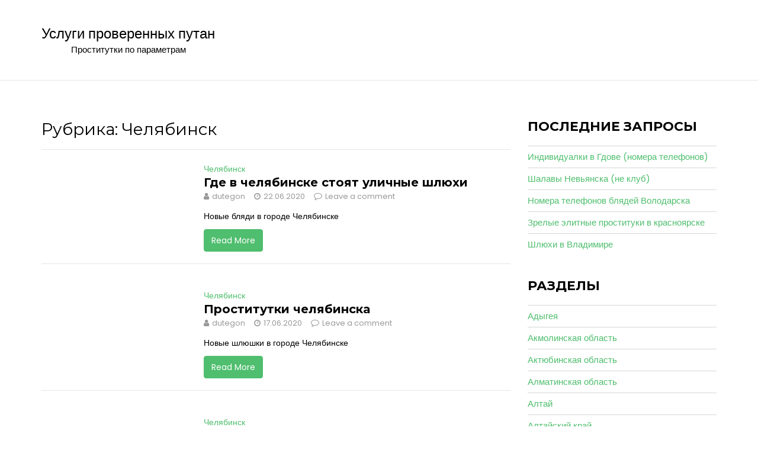

--- FILE ---
content_type: text/html; charset=UTF-8
request_url: https://paesinc.ru/wowblog/category/chelyabinsk
body_size: 10714
content:
<!DOCTYPE html><html lang="ru-RU">
        	<head>

		        <meta charset="UTF-8">
        <meta name="viewport" content="width=device-width, initial-scale=1">
        <link rel="profile" href="https://gmpg.org/xfn/11">
        <link rel="pingback" href="https://paesinc.ru/xmlrpc.php">
        <title>Челябинск | Услуги проверенных путан</title>

<!-- All in One SEO Pack 3.1 от Michael Torbert из Semper Fi Web Design[295,344] -->
<link rel="next" href="https://paesinc.ru/wowblog/category/chelyabinsk/page/2" />

<link rel="canonical" href="https://paesinc.ru/wowblog/category/chelyabinsk" />
<!-- All in One SEO Pack -->
<link rel='dns-prefetch' href='//fonts.googleapis.com' />
<link rel='dns-prefetch' href='//s.w.org' />
<link rel="alternate" type="application/rss+xml" title="Услуги проверенных путан &raquo; Лента" href="https://paesinc.ru/feed" />
<link rel="alternate" type="application/rss+xml" title="Услуги проверенных путан &raquo; Лента комментариев" href="https://paesinc.ru/comments/feed" />
<link rel="alternate" type="application/rss+xml" title="Услуги проверенных путан &raquo; Лента рубрики Челябинск" href="https://paesinc.ru/wowblog/category/chelyabinsk/feed" />
		<script type="text/javascript">
			window._wpemojiSettings = {"baseUrl":"https:\/\/s.w.org\/images\/core\/emoji\/11\/72x72\/","ext":".png","svgUrl":"https:\/\/s.w.org\/images\/core\/emoji\/11\/svg\/","svgExt":".svg","source":{"concatemoji":"http:\/\/paesinc.ru\/wp-includes\/js\/wp-emoji-release.min.js?ver=4.9.26"}};
			!function(e,a,t){var n,r,o,i=a.createElement("canvas"),p=i.getContext&&i.getContext("2d");function s(e,t){var a=String.fromCharCode;p.clearRect(0,0,i.width,i.height),p.fillText(a.apply(this,e),0,0);e=i.toDataURL();return p.clearRect(0,0,i.width,i.height),p.fillText(a.apply(this,t),0,0),e===i.toDataURL()}function c(e){var t=a.createElement("script");t.src=e,t.defer=t.type="text/javascript",a.getElementsByTagName("head")[0].appendChild(t)}for(o=Array("flag","emoji"),t.supports={everything:!0,everythingExceptFlag:!0},r=0;r<o.length;r++)t.supports[o[r]]=function(e){if(!p||!p.fillText)return!1;switch(p.textBaseline="top",p.font="600 32px Arial",e){case"flag":return s([55356,56826,55356,56819],[55356,56826,8203,55356,56819])?!1:!s([55356,57332,56128,56423,56128,56418,56128,56421,56128,56430,56128,56423,56128,56447],[55356,57332,8203,56128,56423,8203,56128,56418,8203,56128,56421,8203,56128,56430,8203,56128,56423,8203,56128,56447]);case"emoji":return!s([55358,56760,9792,65039],[55358,56760,8203,9792,65039])}return!1}(o[r]),t.supports.everything=t.supports.everything&&t.supports[o[r]],"flag"!==o[r]&&(t.supports.everythingExceptFlag=t.supports.everythingExceptFlag&&t.supports[o[r]]);t.supports.everythingExceptFlag=t.supports.everythingExceptFlag&&!t.supports.flag,t.DOMReady=!1,t.readyCallback=function(){t.DOMReady=!0},t.supports.everything||(n=function(){t.readyCallback()},a.addEventListener?(a.addEventListener("DOMContentLoaded",n,!1),e.addEventListener("load",n,!1)):(e.attachEvent("onload",n),a.attachEvent("onreadystatechange",function(){"complete"===a.readyState&&t.readyCallback()})),(n=t.source||{}).concatemoji?c(n.concatemoji):n.wpemoji&&n.twemoji&&(c(n.twemoji),c(n.wpemoji)))}(window,document,window._wpemojiSettings);
		</script>
		<style type="text/css">
img.wp-smiley,
img.emoji {
	display: inline !important;
	border: none !important;
	box-shadow: none !important;
	height: 1em !important;
	width: 1em !important;
	margin: 0 .07em !important;
	vertical-align: -0.1em !important;
	background: none !important;
	padding: 0 !important;
}
</style>
<link rel='stylesheet' id='same-category-posts-css' href="https://paesinc.ru/wp-content/plugins/same-category-posts/same-category-posts.css?ver=4.9.26" type='text/css' media='all' />
<link rel='stylesheet' id='read-more-googleapis-css'  href='//fonts.googleapis.com/css?family=Montserrat:400,700|Poppins:300,400' type='text/css' media='all' />
<link rel='stylesheet' id='bootstrap-css' href="https://paesinc.ru/wp-content/themes/read-more/assets/library/bootstrap/css/bootstrap.min.css?ver=3.3.6" type='text/css' media='all' />
<link rel='stylesheet' id='font-awesome-css' href="https://paesinc.ru/wp-content/themes/read-more/assets/library/Font-Awesome/css/font-awesome.min.css?ver=4.7.0" type='text/css' media='all' />
<link rel='stylesheet' id='read-more-style-css' href="https://paesinc.ru/wp-content/themes/wow-blog/style.css?ver=1.0.44" type='text/css' media='all' />
<style id='read-more-style-inline-css' type='text/css'>

            .btn-icon-box {
                display: inline-block;
                padding: 6px 12px; 
                border-radius : 4px;
                background-color: #4fbe6e;
            }
            a:hover,
            a:active,
            a:focus,
            .btn-primary:hover,
            .wpcf7-form input.wpcf7-submit:hover,
            .widget li a:hover,
            .posted-on a:hover,
            .cat-links a:hover,
            .comments-link a:hover,
            article.post .entry-header .entry-title a:hover, 
            article.page .entry-header .entry-title a:hover,
            .edit-link a:hover,
            .tags-links a:hover,
            .byline a:hover,
            .nav-links a:hover,
             .primary-color,
             .page-numbers.current,
             #read-more-breadcrumbs .breadcrumb-container a:hover{
                color: #4fbe6e;
            }
            .navbar .navbar-toggle:hover,
            .comment-form .form-submit input,
            .read-more,
            .posts-navigation a,
            .post-navigation a 
            .btn-primary,
            .wpcf7-form input.wpcf7-submit,
            .breadcrumb,
            .top-header,
            .sm-up-container,
            .primary-bg-color,
            .show-more{
                background-color: #4fbe6e;
                color:#fff;
            }
            .comment-form .form-submit input,
            .read-more,
            .btn-primary,
            .btn-primary:hover,
            .posts-navigation a,
            .post-navigation a 
            .at-btn-wrap .btn-primary,
            .wpcf7-form input.wpcf7-submit,
            .btn-icon-box{
                border: 1px solid #4fbe6e;
            }
            .blog article.sticky{
                border-top: 2px solid #4fbe6e;
            }
            .main-navigation .current_page_item,
            .main-navigation .current-menu-item,
            .main-navigation .active ,
            .main-navigation .navbar-nav >li:hover{
                border-bottom: 2px solid #4fbe6e;
            }
             .breadcrumb::after {
                border-left: 5px solid #4fbe6e;
            }
            .rtl .breadcrumb::after {
                border-right: 5px solid #4fbe6e;
                border-left:medium none;
            }
            
        .btn-icon-box .btn-data{
            background-color: #4fbe6e;
        }
        .btn-icon-box .btn-data::before
        {
           	border-color: #4fbe6e transparent #4fbe6e #4fbe6e;
        }
        .btn-icon-box .btn-data::after
        {
        	border-color: #4fbe6e #4fbe6e #4fbe6e transparent;
        }
        .slider-content .btn-icon-box {
            border: 1px solid #4fbe6e;
        }
</style>
<link rel='stylesheet' id='education_base-block-front-styles-css' href="https://paesinc.ru/wp-content/themes/read-more/acmethemes/gutenberg/gutenberg-front.css?ver=1.0" type='text/css' media='all' />
<link rel='stylesheet' id='rpt_front_style-css' href="https://paesinc.ru/wp-content/plugins/related-posts-thumbnails/assets/css/front.css?ver=1.6.2" type='text/css' media='all' />
<link rel='stylesheet' id='wow-blog-parent-style-css' href="https://paesinc.ru/wp-content/themes/read-more/style.css?ver=4.9.26" type='text/css' media='all' />
<link rel='stylesheet' id='wow-blog-style-css' href="https://paesinc.ru/wp-content/themes/wow-blog/style.css?ver=4.9.26" type='text/css' media='all' />
<script type='text/javascript' src="https://paesinc.ru/wp-includes/js/jquery/jquery.js?ver=1.12.4"></script>
<script type='text/javascript' src="https://paesinc.ru/wp-includes/js/jquery/jquery-migrate.min.js?ver=1.4.1"></script>
<!--[if lt IE 9]>
<script type='text/javascript' src='http://paesinc.ru/wp-content/themes/read-more/assets/library/html5shiv/html5shiv.min.js?ver=3.7.3'></script>
<![endif]-->
<!--[if lt IE 9]>
<script type='text/javascript' src='http://paesinc.ru/wp-content/themes/read-more/assets/library/respond/respond.min.js?ver=1.1.2'></script>
<![endif]-->
<link rel='https://api.w.org/' href="https://paesinc.ru/wp-json/" />
<link rel="EditURI" type="application/rsd+xml" title="RSD" href="https://paesinc.ru/xmlrpc.php?rsd" />
<link rel="wlwmanifest" type="application/wlwmanifest+xml" href="https://paesinc.ru/wp-includes/wlwmanifest.xml" /> 
<meta name="generator" content="WordPress 4.9.26" />
      <style>
      #related_posts_thumbnails li{
          border-right: 1px solid #dddddd;
          background-color: #ffffff      }
      #related_posts_thumbnails li:hover{
          background-color: #eeeeee;
      }
      .relpost_content{
          font-size: 12px;
          color: #333333;
      }
      .relpost-block-single{
          background-color: #ffffff;
          border-right: 1px solid  #dddddd;
          border-left: 1px solid  #dddddd;
          margin-right: -1px;
      }
      .relpost-block-single:hover{
          background-color: #eeeeee;
      }
      </style>

  		<style type="text/css" id="wp-custom-css">
			.cltable {font-size:14px;color:#565555;width:100%;border-width: 1px;border-color: #e7ede6;border-collapse: collapse;}
.cltable th {font-size:14px;background-color:#cad1c8;border-width: 1px;padding: 6px;border-style: solid;border-color: #e7ede6;text-align:left;}
.cltable tr {background-color:#ffffff;}
.cltable td {font-size:14px;border-width: 1px;padding: 9px;border-style: solid;border-color: #e7ede6;}
.cltable tr:hover {background-color:#b3d1ab;}
button.paoisc{
width: 106px;
height: 36px;}		</style>
	
	</head>
<body class="archive category category-chelyabinsk category-51 left-logo-right-ads right-sidebar at-sticky-sidebar group-blog hfeed">

        <div class="site" id="page">
                <a class="skip-link screen-reader-text" href="#content">Skip to content</a>
                <div class="navbar at-navbar" id="navbar" role="navigation">
            <div class="container">
                <div class="row">
                    <div class="col-sm-12 read-more-main-header">
                        <div class="navbar-header">
                            <button type="button" class="navbar-toggle" data-toggle="collapse" data-target=".navbar-collapse"><i class="fa fa-bars"></i></button>
							                                        <p class="site-title">
                                            <a href="https://paesinc.ru/" title="Услуги проверенных путан" rel="home">Услуги проверенных путан</a>
                                        </p>
									                                            <p class="site-description">Проститутки по параметрам</p>
										                        </div>
						                    </div>
                </div>
            </div>
            <div class="at-navbar-wrapper">
                <div class="at-navbar-trigger-fix">
                    <div class="container">
                        <div class="row">
                            <div class="col-sm-12">
                                <div class="main-navigation navbar-collapse collapse">
									<div id="primary-menu" class="nav navbar-nav"></div>
                                </div>
                            </div>
                        </div>
                        <!--/.nav-collapse -->
                    </div>
                </div>
            </div>
        </div>
		<div id="content" class="site-content container clearfix">
		<div id="primary" class="content-area">
		<main id="main" class="site-main" role="main">
			<div class="wrapper inner-main-title">
				<header class="entry-header">
					<h1 class="page-title">Рубрика: Челябинск</h1>				</header>
				            </div>
            <article id="post-5144" class="acme-ajax post-5144 post type-post status-publish format-standard has-post-thumbnail hentry category-chelyabinsk tag-klassicheskij-seks">
    <div class="content-wrapper">
        <div class="row">
                            <div class="col-md-4">
                    <!--post thumbnal options-->
                    <a href="https://paesinc.ru/wowblog/5144" class="full-image">
                        <img width="500" height="624" src="https://paesinc.ru/wp-content/uploads/cgr04555.jpg" class="aligncenter wp-post-image" alt="" srcset="http://paesinc.ru/wp-content/uploads/cgr04555.jpg 500w, http://paesinc.ru/wp-content/uploads/cgr04555-240x300.jpg 240w" sizes="(max-width: 500px) 100vw, 500px" />                    </a>
                </div>
                            <div class="col-md-8">
                <span class="cat-links"><a href="https://paesinc.ru/wowblog/category/chelyabinsk" rel="category tag">Челябинск</a></span>                <header class="entry-header">
                    <h2 class="entry-title"><a href="https://paesinc.ru/wowblog/5144" rel="bookmark">Где в челябинске стоят уличные шлюхи</a></h2>                </header><!-- .entry-header -->
                                    <div class="entry-meta img-left">
                        <span class="byline"> <span class="author vcard no-avatar"><a class="url fn n" href="https://paesinc.ru/wowblog/author/dutegon"><i class="fa fa-user"></i><span class='author-name'>dutegon</span></a></span></span><span class="posted-on"><a href="https://paesinc.ru/wowblog/5144" rel="bookmark"><i class="fa fa-clock-o"></i><time class="entry-date published updated" datetime="2020-06-22T15:41:56+00:00">22.06.2020</time></a></span><span class="comments-link"><i class="fa fa-comment-o"></i><a href="https://paesinc.ru/wowblog/5144#respond">Leave a comment</a></span>                    </div><!-- .entry-meta -->
                                    <div class="entry-content">
                    <p>Новые бляди в городе Челябинске</p>
                        <div class="btn-wrapper clearfix">
                            <div class="btn-icon-box">
                                <div class="btn-data">
                                    <a class="btn-links" href="https://paesinc.ru/wowblog/5144 ">
                                        Read More                                    </a>
                                </div>
                            </div>
                        </div>
                                        </div><!-- .entry-content -->
            </div>
            <div class="clearfix"></div>
        </div>
    </div>
</article><!-- #post-## --><article id="post-9960" class="acme-ajax post-9960 post type-post status-publish format-standard has-post-thumbnail hentry category-chelyabinsk tag-chastnie">
    <div class="content-wrapper">
        <div class="row">
                            <div class="col-md-4">
                    <!--post thumbnal options-->
                    <a href="https://paesinc.ru/wowblog/9960" class="full-image">
                        <img width="500" height="202" src="https://paesinc.ru/wp-content/uploads/cgr03248.jpg" class="aligncenter wp-post-image" alt="" srcset="http://paesinc.ru/wp-content/uploads/cgr03248.jpg 500w, http://paesinc.ru/wp-content/uploads/cgr03248-300x121.jpg 300w" sizes="(max-width: 500px) 100vw, 500px" />                    </a>
                </div>
                            <div class="col-md-8">
                <span class="cat-links"><a href="https://paesinc.ru/wowblog/category/chelyabinsk" rel="category tag">Челябинск</a></span>                <header class="entry-header">
                    <h2 class="entry-title"><a href="https://paesinc.ru/wowblog/9960" rel="bookmark">Проститутки челябинска</a></h2>                </header><!-- .entry-header -->
                                    <div class="entry-meta img-left">
                        <span class="byline"> <span class="author vcard no-avatar"><a class="url fn n" href="https://paesinc.ru/wowblog/author/dutegon"><i class="fa fa-user"></i><span class='author-name'>dutegon</span></a></span></span><span class="posted-on"><a href="https://paesinc.ru/wowblog/9960" rel="bookmark"><i class="fa fa-clock-o"></i><time class="entry-date published updated" datetime="2020-06-17T17:06:48+00:00">17.06.2020</time></a></span><span class="comments-link"><i class="fa fa-comment-o"></i><a href="https://paesinc.ru/wowblog/9960#respond">Leave a comment</a></span>                    </div><!-- .entry-meta -->
                                    <div class="entry-content">
                    <p>Новые шлюшки в городе Челябинске</p>
                        <div class="btn-wrapper clearfix">
                            <div class="btn-icon-box">
                                <div class="btn-data">
                                    <a class="btn-links" href="https://paesinc.ru/wowblog/9960 ">
                                        Read More                                    </a>
                                </div>
                            </div>
                        </div>
                                        </div><!-- .entry-content -->
            </div>
            <div class="clearfix"></div>
        </div>
    </div>
</article><!-- #post-## --><article id="post-6288" class="acme-ajax post-6288 post type-post status-publish format-standard has-post-thumbnail hentry category-chelyabinsk tag-eskort">
    <div class="content-wrapper">
        <div class="row">
                            <div class="col-md-4">
                    <!--post thumbnal options-->
                    <a href="https://paesinc.ru/wowblog/6288" class="full-image">
                        <img width="500" height="237" src="https://paesinc.ru/wp-content/uploads/cgr05415.jpg" class="aligncenter wp-post-image" alt="" srcset="http://paesinc.ru/wp-content/uploads/cgr05415.jpg 500w, http://paesinc.ru/wp-content/uploads/cgr05415-300x142.jpg 300w" sizes="(max-width: 500px) 100vw, 500px" />                    </a>
                </div>
                            <div class="col-md-8">
                <span class="cat-links"><a href="https://paesinc.ru/wowblog/category/chelyabinsk" rel="category tag">Челябинск</a></span>                <header class="entry-header">
                    <h2 class="entry-title"><a href="https://paesinc.ru/wowblog/6288" rel="bookmark">Проститутки челябинска за 40 лет</a></h2>                </header><!-- .entry-header -->
                                    <div class="entry-meta img-left">
                        <span class="byline"> <span class="author vcard no-avatar"><a class="url fn n" href="https://paesinc.ru/wowblog/author/dutegon"><i class="fa fa-user"></i><span class='author-name'>dutegon</span></a></span></span><span class="posted-on"><a href="https://paesinc.ru/wowblog/6288" rel="bookmark"><i class="fa fa-clock-o"></i><time class="entry-date published updated" datetime="2020-05-20T17:13:57+00:00">20.05.2020</time></a></span><span class="comments-link"><i class="fa fa-comment-o"></i><a href="https://paesinc.ru/wowblog/6288#respond">Leave a comment</a></span>                    </div><!-- .entry-meta -->
                                    <div class="entry-content">
                    <p>Классные шлюшки в городе Челябинске</p>
                        <div class="btn-wrapper clearfix">
                            <div class="btn-icon-box">
                                <div class="btn-data">
                                    <a class="btn-links" href="https://paesinc.ru/wowblog/6288 ">
                                        Read More                                    </a>
                                </div>
                            </div>
                        </div>
                                        </div><!-- .entry-content -->
            </div>
            <div class="clearfix"></div>
        </div>
    </div>
</article><!-- #post-## --><article id="post-9385" class="acme-ajax post-9385 post type-post status-publish format-standard has-post-thumbnail hentry category-chelyabinsk tag-byudzhetnie">
    <div class="content-wrapper">
        <div class="row">
                            <div class="col-md-4">
                    <!--post thumbnal options-->
                    <a href="https://paesinc.ru/wowblog/9385" class="full-image">
                        <img width="500" height="431" src="https://paesinc.ru/wp-content/uploads/cgr03946.jpg" class="aligncenter wp-post-image" alt="" srcset="http://paesinc.ru/wp-content/uploads/cgr03946.jpg 500w, http://paesinc.ru/wp-content/uploads/cgr03946-300x259.jpg 300w" sizes="(max-width: 500px) 100vw, 500px" />                    </a>
                </div>
                            <div class="col-md-8">
                <span class="cat-links"><a href="https://paesinc.ru/wowblog/category/chelyabinsk" rel="category tag">Челябинск</a></span>                <header class="entry-header">
                    <h2 class="entry-title"><a href="https://paesinc.ru/wowblog/9385" rel="bookmark">Шлюхи в челябинске 1000 рублей за час с выездом</a></h2>                </header><!-- .entry-header -->
                                    <div class="entry-meta img-left">
                        <span class="byline"> <span class="author vcard no-avatar"><a class="url fn n" href="https://paesinc.ru/wowblog/author/dutegon"><i class="fa fa-user"></i><span class='author-name'>dutegon</span></a></span></span><span class="posted-on"><a href="https://paesinc.ru/wowblog/9385" rel="bookmark"><i class="fa fa-clock-o"></i><time class="entry-date published updated" datetime="2020-04-10T00:09:46+00:00">10.04.2020</time></a></span><span class="comments-link"><i class="fa fa-comment-o"></i><a href="https://paesinc.ru/wowblog/9385#respond">Leave a comment</a></span>                    </div><!-- .entry-meta -->
                                    <div class="entry-content">
                    <p>Новые индивидуалки город Челябинск</p>
                        <div class="btn-wrapper clearfix">
                            <div class="btn-icon-box">
                                <div class="btn-data">
                                    <a class="btn-links" href="https://paesinc.ru/wowblog/9385 ">
                                        Read More                                    </a>
                                </div>
                            </div>
                        </div>
                                        </div><!-- .entry-content -->
            </div>
            <div class="clearfix"></div>
        </div>
    </div>
</article><!-- #post-## --><article id="post-11864" class="acme-ajax post-11864 post type-post status-publish format-standard has-post-thumbnail hentry category-chelyabinsk tag-glamurnie">
    <div class="content-wrapper">
        <div class="row">
                            <div class="col-md-4">
                    <!--post thumbnal options-->
                    <a href="https://paesinc.ru/wowblog/11864" class="full-image">
                        <img width="500" height="512" src="https://paesinc.ru/wp-content/uploads/cgr05118.jpg" class="aligncenter wp-post-image" alt="" srcset="http://paesinc.ru/wp-content/uploads/cgr05118.jpg 500w, http://paesinc.ru/wp-content/uploads/cgr05118-293x300.jpg 293w" sizes="(max-width: 500px) 100vw, 500px" />                    </a>
                </div>
                            <div class="col-md-8">
                <span class="cat-links"><a href="https://paesinc.ru/wowblog/category/chelyabinsk" rel="category tag">Челябинск</a></span>                <header class="entry-header">
                    <h2 class="entry-title"><a href="https://paesinc.ru/wowblog/11864" rel="bookmark">Найти проститутку в городе челябинске с выездом квартиру азияток</a></h2>                </header><!-- .entry-header -->
                                    <div class="entry-meta img-left">
                        <span class="byline"> <span class="author vcard no-avatar"><a class="url fn n" href="https://paesinc.ru/wowblog/author/dutegon"><i class="fa fa-user"></i><span class='author-name'>dutegon</span></a></span></span><span class="posted-on"><a href="https://paesinc.ru/wowblog/11864" rel="bookmark"><i class="fa fa-clock-o"></i><time class="entry-date published updated" datetime="2020-04-03T11:48:38+00:00">03.04.2020</time></a></span><span class="comments-link"><i class="fa fa-comment-o"></i><a href="https://paesinc.ru/wowblog/11864#respond">Leave a comment</a></span>                    </div><!-- .entry-meta -->
                                    <div class="entry-content">
                    <p>Раскрепощенные шалавы в городе Челябинске</p>
                        <div class="btn-wrapper clearfix">
                            <div class="btn-icon-box">
                                <div class="btn-data">
                                    <a class="btn-links" href="https://paesinc.ru/wowblog/11864 ">
                                        Read More                                    </a>
                                </div>
                            </div>
                        </div>
                                        </div><!-- .entry-content -->
            </div>
            <div class="clearfix"></div>
        </div>
    </div>
</article><!-- #post-## --><article id="post-6710" class="acme-ajax post-6710 post type-post status-publish format-standard has-post-thumbnail hentry category-chelyabinsk tag-viezd">
    <div class="content-wrapper">
        <div class="row">
                            <div class="col-md-4">
                    <!--post thumbnal options-->
                    <a href="https://paesinc.ru/wowblog/6710" class="full-image">
                        <img width="500" height="565" src="https://paesinc.ru/wp-content/uploads/cgr03177.jpg" class="aligncenter wp-post-image" alt="" srcset="http://paesinc.ru/wp-content/uploads/cgr03177.jpg 500w, http://paesinc.ru/wp-content/uploads/cgr03177-265x300.jpg 265w" sizes="(max-width: 500px) 100vw, 500px" />                    </a>
                </div>
                            <div class="col-md-8">
                <span class="cat-links"><a href="https://paesinc.ru/wowblog/category/chelyabinsk" rel="category tag">Челябинск</a></span>                <header class="entry-header">
                    <h2 class="entry-title"><a href="https://paesinc.ru/wowblog/6710" rel="bookmark">Галкина елена проститутка из челябинска</a></h2>                </header><!-- .entry-header -->
                                    <div class="entry-meta img-left">
                        <span class="byline"> <span class="author vcard no-avatar"><a class="url fn n" href="https://paesinc.ru/wowblog/author/dutegon"><i class="fa fa-user"></i><span class='author-name'>dutegon</span></a></span></span><span class="posted-on"><a href="https://paesinc.ru/wowblog/6710" rel="bookmark"><i class="fa fa-clock-o"></i><time class="entry-date published updated" datetime="2020-03-15T16:43:50+00:00">15.03.2020</time></a></span><span class="comments-link"><i class="fa fa-comment-o"></i><a href="https://paesinc.ru/wowblog/6710#respond">Leave a comment</a></span>                    </div><!-- .entry-meta -->
                                    <div class="entry-content">
                    <p>Реальные шалавы по городу Челябинск</p>
                        <div class="btn-wrapper clearfix">
                            <div class="btn-icon-box">
                                <div class="btn-data">
                                    <a class="btn-links" href="https://paesinc.ru/wowblog/6710 ">
                                        Read More                                    </a>
                                </div>
                            </div>
                        </div>
                                        </div><!-- .entry-content -->
            </div>
            <div class="clearfix"></div>
        </div>
    </div>
</article><!-- #post-## --><article id="post-3519" class="acme-ajax post-3519 post type-post status-publish format-standard has-post-thumbnail hentry category-chelyabinsk tag-putani">
    <div class="content-wrapper">
        <div class="row">
                            <div class="col-md-4">
                    <!--post thumbnal options-->
                    <a href="https://paesinc.ru/wowblog/3519" class="full-image">
                        <img width="500" height="382" src="https://paesinc.ru/wp-content/uploads/cgr05546.jpg" class="aligncenter wp-post-image" alt="" srcset="http://paesinc.ru/wp-content/uploads/cgr05546.jpg 500w, http://paesinc.ru/wp-content/uploads/cgr05546-300x229.jpg 300w" sizes="(max-width: 500px) 100vw, 500px" />                    </a>
                </div>
                            <div class="col-md-8">
                <span class="cat-links"><a href="https://paesinc.ru/wowblog/category/chelyabinsk" rel="category tag">Челябинск</a></span>                <header class="entry-header">
                    <h2 class="entry-title"><a href="https://paesinc.ru/wowblog/3519" rel="bookmark">Гей челябинск</a></h2>                </header><!-- .entry-header -->
                                    <div class="entry-meta img-left">
                        <span class="byline"> <span class="author vcard no-avatar"><a class="url fn n" href="https://paesinc.ru/wowblog/author/dutegon"><i class="fa fa-user"></i><span class='author-name'>dutegon</span></a></span></span><span class="posted-on"><a href="https://paesinc.ru/wowblog/3519" rel="bookmark"><i class="fa fa-clock-o"></i><time class="entry-date published updated" datetime="2020-03-12T12:19:23+00:00">12.03.2020</time></a></span><span class="comments-link"><i class="fa fa-comment-o"></i><a href="https://paesinc.ru/wowblog/3519#respond">Leave a comment</a></span>                    </div><!-- .entry-meta -->
                                    <div class="entry-content">
                    <p>Доступные бляди Челябинск</p>
                        <div class="btn-wrapper clearfix">
                            <div class="btn-icon-box">
                                <div class="btn-data">
                                    <a class="btn-links" href="https://paesinc.ru/wowblog/3519 ">
                                        Read More                                    </a>
                                </div>
                            </div>
                        </div>
                                        </div><!-- .entry-content -->
            </div>
            <div class="clearfix"></div>
        </div>
    </div>
</article><!-- #post-## --><article id="post-10942" class="acme-ajax post-10942 post type-post status-publish format-standard has-post-thumbnail hentry category-chelyabinsk tag-elit-varianti">
    <div class="content-wrapper">
        <div class="row">
                            <div class="col-md-4">
                    <!--post thumbnal options-->
                    <a href="https://paesinc.ru/wowblog/10942" class="full-image">
                        <img width="500" height="574" src="https://paesinc.ru/wp-content/uploads/cgr04848.jpg" class="aligncenter wp-post-image" alt="" srcset="http://paesinc.ru/wp-content/uploads/cgr04848.jpg 500w, http://paesinc.ru/wp-content/uploads/cgr04848-261x300.jpg 261w" sizes="(max-width: 500px) 100vw, 500px" />                    </a>
                </div>
                            <div class="col-md-8">
                <span class="cat-links"><a href="https://paesinc.ru/wowblog/category/chelyabinsk" rel="category tag">Челябинск</a></span>                <header class="entry-header">
                    <h2 class="entry-title"><a href="https://paesinc.ru/wowblog/10942" rel="bookmark">Дешевые проститутки шалавы в челябинске снять</a></h2>                </header><!-- .entry-header -->
                                    <div class="entry-meta img-left">
                        <span class="byline"> <span class="author vcard no-avatar"><a class="url fn n" href="https://paesinc.ru/wowblog/author/dutegon"><i class="fa fa-user"></i><span class='author-name'>dutegon</span></a></span></span><span class="posted-on"><a href="https://paesinc.ru/wowblog/10942" rel="bookmark"><i class="fa fa-clock-o"></i><time class="entry-date published updated" datetime="2019-12-25T11:41:53+00:00">25.12.2019</time></a></span><span class="comments-link"><i class="fa fa-comment-o"></i><a href="https://paesinc.ru/wowblog/10942#respond">Leave a comment</a></span>                    </div><!-- .entry-meta -->
                                    <div class="entry-content">
                    <p>Классные бляди Челябинск</p>
                        <div class="btn-wrapper clearfix">
                            <div class="btn-icon-box">
                                <div class="btn-data">
                                    <a class="btn-links" href="https://paesinc.ru/wowblog/10942 ">
                                        Read More                                    </a>
                                </div>
                            </div>
                        </div>
                                        </div><!-- .entry-content -->
            </div>
            <div class="clearfix"></div>
        </div>
    </div>
</article><!-- #post-## --><article id="post-11097" class="acme-ajax post-11097 post type-post status-publish format-standard has-post-thumbnail hentry category-chelyabinsk tag-elit-varianti">
    <div class="content-wrapper">
        <div class="row">
                            <div class="col-md-4">
                    <!--post thumbnal options-->
                    <a href="https://paesinc.ru/wowblog/11097" class="full-image">
                        <img width="500" height="622" src="https://paesinc.ru/wp-content/uploads/cgr03192.jpg" class="aligncenter wp-post-image" alt="" srcset="http://paesinc.ru/wp-content/uploads/cgr03192.jpg 500w, http://paesinc.ru/wp-content/uploads/cgr03192-241x300.jpg 241w" sizes="(max-width: 500px) 100vw, 500px" />                    </a>
                </div>
                            <div class="col-md-8">
                <span class="cat-links"><a href="https://paesinc.ru/wowblog/category/chelyabinsk" rel="category tag">Челябинск</a></span>                <header class="entry-header">
                    <h2 class="entry-title"><a href="https://paesinc.ru/wowblog/11097" rel="bookmark">Узбек простатутка в челябинске</a></h2>                </header><!-- .entry-header -->
                                    <div class="entry-meta img-left">
                        <span class="byline"> <span class="author vcard no-avatar"><a class="url fn n" href="https://paesinc.ru/wowblog/author/dutegon"><i class="fa fa-user"></i><span class='author-name'>dutegon</span></a></span></span><span class="posted-on"><a href="https://paesinc.ru/wowblog/11097" rel="bookmark"><i class="fa fa-clock-o"></i><time class="entry-date published updated" datetime="2019-12-05T01:20:05+00:00">05.12.2019</time></a></span><span class="comments-link"><i class="fa fa-comment-o"></i><a href="https://paesinc.ru/wowblog/11097#respond">Leave a comment</a></span>                    </div><!-- .entry-meta -->
                                    <div class="entry-content">
                    <p>Реальные проститутки по Челябинску</p>
                        <div class="btn-wrapper clearfix">
                            <div class="btn-icon-box">
                                <div class="btn-data">
                                    <a class="btn-links" href="https://paesinc.ru/wowblog/11097 ">
                                        Read More                                    </a>
                                </div>
                            </div>
                        </div>
                                        </div><!-- .entry-content -->
            </div>
            <div class="clearfix"></div>
        </div>
    </div>
</article><!-- #post-## --><article id="post-11405" class="acme-ajax post-11405 post type-post status-publish format-standard has-post-thumbnail hentry category-chelyabinsk tag-glamurnie">
    <div class="content-wrapper">
        <div class="row">
                            <div class="col-md-4">
                    <!--post thumbnal options-->
                    <a href="https://paesinc.ru/wowblog/11405" class="full-image">
                        <img width="447" height="555" src="https://paesinc.ru/wp-content/uploads/cgr03562.jpg" class="aligncenter wp-post-image" alt="" srcset="http://paesinc.ru/wp-content/uploads/cgr03562.jpg 447w, http://paesinc.ru/wp-content/uploads/cgr03562-242x300.jpg 242w" sizes="(max-width: 447px) 100vw, 447px" />                    </a>
                </div>
                            <div class="col-md-8">
                <span class="cat-links"><a href="https://paesinc.ru/wowblog/category/chelyabinsk" rel="category tag">Челябинск</a></span>                <header class="entry-header">
                    <h2 class="entry-title"><a href="https://paesinc.ru/wowblog/11405" rel="bookmark">Снять дешевую проститутку за 40 челябинск</a></h2>                </header><!-- .entry-header -->
                                    <div class="entry-meta img-left">
                        <span class="byline"> <span class="author vcard no-avatar"><a class="url fn n" href="https://paesinc.ru/wowblog/author/dutegon"><i class="fa fa-user"></i><span class='author-name'>dutegon</span></a></span></span><span class="posted-on"><a href="https://paesinc.ru/wowblog/11405" rel="bookmark"><i class="fa fa-clock-o"></i><time class="entry-date published updated" datetime="2019-12-02T14:41:34+00:00">02.12.2019</time></a></span><span class="comments-link"><i class="fa fa-comment-o"></i><a href="https://paesinc.ru/wowblog/11405#respond">Leave a comment</a></span>                    </div><!-- .entry-meta -->
                                    <div class="entry-content">
                    <p>Раскрепощенные бляди из города Челябинск</p>
                        <div class="btn-wrapper clearfix">
                            <div class="btn-icon-box">
                                <div class="btn-data">
                                    <a class="btn-links" href="https://paesinc.ru/wowblog/11405 ">
                                        Read More                                    </a>
                                </div>
                            </div>
                        </div>
                                        </div><!-- .entry-content -->
            </div>
            <div class="clearfix"></div>
        </div>
    </div>
</article><!-- #post-## -->
	<nav class="navigation pagination" role="navigation">
		<h2 class="screen-reader-text">Навигация по записям</h2>
		<div class="nav-links"><span aria-current='page' class='page-numbers current'><span class="meta-nav screen-reader-text">Page </span>1</span>
<a class='page-numbers' href="https://paesinc.ru/wowblog/category/chelyabinsk/page/2"><span class="meta-nav screen-reader-text">Page </span>2</a>
<span class="page-numbers dots">&hellip;</span>
<a class='page-numbers' href="https://paesinc.ru/wowblog/category/chelyabinsk/page/7"><span class="meta-nav screen-reader-text">Page </span>7</a>
<a class="next page-numbers" href="https://paesinc.ru/wowblog/category/chelyabinsk/page/2">»</a></div>
	</nav>        </main><!-- #main -->
    </div><!-- #primary -->
        <div id="secondary-right" class="at-remove-width widget-area sidebar secondary-sidebar" role="complementary">
        <div id="sidebar-section-top" class="widget-area sidebar clearfix">
					<section id="recent-posts-2" class="widget widget_recent_entries">		<h2 class="widget-title">Последние запросы</h2>		<ul>
											<li>
					<a href="https://paesinc.ru/wowblog/3439">Индивидуалки в Гдове (номера телефонов)</a>
									</li>
											<li>
					<a href="https://paesinc.ru/wowblog/9200">Шалавы Невьянска (не клуб)</a>
									</li>
											<li>
					<a href="https://paesinc.ru/wowblog/5059">Номера телефонов блядей Володарска</a>
									</li>
											<li>
					<a href="https://paesinc.ru/wowblog/11307">Зрелые элитные проституки в красноярске</a>
									</li>
											<li>
					<a href="https://paesinc.ru/wowblog/8126">Шлюхи в Владимире</a>
									</li>
					</ul>
		</section><section id="categories-2" class="widget widget_categories"><h2 class="widget-title">Разделы</h2>		<ul>
	<li class="cat-item cat-item-86"><a href="https://paesinc.ru/wowblog/category/adigeya">Адыгея</a>
</li>
	<li class="cat-item cat-item-96"><a href="https://paesinc.ru/wowblog/category/akmolinskaya-oblast">Акмолинская область</a>
</li>
	<li class="cat-item cat-item-175"><a href="https://paesinc.ru/wowblog/category/aktyubinskaya-oblast">Актюбинская область</a>
</li>
	<li class="cat-item cat-item-163"><a href="https://paesinc.ru/wowblog/category/almatinskaya-oblast">Алматинская область</a>
</li>
	<li class="cat-item cat-item-146"><a href="https://paesinc.ru/wowblog/category/altaj">Алтай</a>
</li>
	<li class="cat-item cat-item-177"><a href="https://paesinc.ru/wowblog/category/altajskij-kraj">Алтайский край</a>
</li>
	<li class="cat-item cat-item-121"><a href="https://paesinc.ru/wowblog/category/amurskaya-oblast">Амурская область</a>
</li>
	<li class="cat-item cat-item-152"><a href="https://paesinc.ru/wowblog/category/arhangelskaya-oblast">Архангельская область</a>
</li>
	<li class="cat-item cat-item-46"><a href="https://paesinc.ru/wowblog/category/astrahanskaya-oblast">Астраханская область</a>
</li>
	<li class="cat-item cat-item-123"><a href="https://paesinc.ru/wowblog/category/atirauskaya-oblast">Атырауская область</a>
</li>
	<li class="cat-item cat-item-60"><a href="https://paesinc.ru/wowblog/category/balashiha">Балашиха</a>
</li>
	<li class="cat-item cat-item-19"><a href="https://paesinc.ru/wowblog/category/bashkortostan">Башкортостан</a>
</li>
	<li class="cat-item cat-item-97"><a href="https://paesinc.ru/wowblog/category/belgorod">Белгород</a>
</li>
	<li class="cat-item cat-item-42"><a href="https://paesinc.ru/wowblog/category/belgorodskaya-oblast">Белгородская область</a>
</li>
	<li class="cat-item cat-item-134"><a href="https://paesinc.ru/wowblog/category/bijsk">Бийск</a>
</li>
	<li class="cat-item cat-item-82"><a href="https://paesinc.ru/wowblog/category/biryulevo">Бирюлево</a>
</li>
	<li class="cat-item cat-item-47"><a href="https://paesinc.ru/wowblog/category/brestskaya-oblast">Брестская область</a>
</li>
	<li class="cat-item cat-item-13"><a href="https://paesinc.ru/wowblog/category/bryansk">Брянск</a>
</li>
	<li class="cat-item cat-item-35"><a href="https://paesinc.ru/wowblog/category/bryanskaya-oblast">Брянская область</a>
</li>
	<li class="cat-item cat-item-170"><a href="https://paesinc.ru/wowblog/category/buryatiya">Бурятия</a>
</li>
	<li class="cat-item cat-item-98"><a href="https://paesinc.ru/wowblog/category/vidnoe">Видное</a>
</li>
	<li class="cat-item cat-item-25"><a href="https://paesinc.ru/wowblog/category/vinnickaya-oblast">Винницкая область</a>
</li>
	<li class="cat-item cat-item-32"><a href="https://paesinc.ru/wowblog/category/vitebskaya-oblast">Витебская область</a>
</li>
	<li class="cat-item cat-item-52"><a href="https://paesinc.ru/wowblog/category/vladimirskaya-oblast">Владимирская область</a>
</li>
	<li class="cat-item cat-item-41"><a href="https://paesinc.ru/wowblog/category/vnukovo">Внуково</a>
</li>
	<li class="cat-item cat-item-103"><a href="https://paesinc.ru/wowblog/category/volgogradskaya-oblast">Волгоградская область</a>
</li>
	<li class="cat-item cat-item-56"><a href="https://paesinc.ru/wowblog/category/vologodskaya-oblast">Вологодская область</a>
</li>
	<li class="cat-item cat-item-138"><a href="https://paesinc.ru/wowblog/category/volinskaya-oblast">Волынская область</a>
</li>
	<li class="cat-item cat-item-106"><a href="https://paesinc.ru/wowblog/category/voronezhskaya-oblast">Воронежская область</a>
</li>
	<li class="cat-item cat-item-3"><a href="https://paesinc.ru/wowblog/category/vostochno-kazahstanskaya-oblast">Восточно-Казахстанская область</a>
</li>
	<li class="cat-item cat-item-9"><a href="https://paesinc.ru/wowblog/category/vihino">Выхино</a>
</li>
	<li class="cat-item cat-item-17"><a href="https://paesinc.ru/wowblog/category/golicino">Голицино</a>
</li>
	<li class="cat-item cat-item-27"><a href="https://paesinc.ru/wowblog/category/gomelskaya-oblast">Гомельская область</a>
</li>
	<li class="cat-item cat-item-90"><a href="https://paesinc.ru/wowblog/category/dagestan">Дагестан</a>
</li>
	<li class="cat-item cat-item-69"><a href="https://paesinc.ru/wowblog/category/dnepropetrovskaya-oblast">Днепропетровская область</a>
</li>
	<li class="cat-item cat-item-28"><a href="https://paesinc.ru/wowblog/category/dnr">ДНР</a>
</li>
	<li class="cat-item cat-item-158"><a href="https://paesinc.ru/wowblog/category/domodedovo">Домодедово</a>
</li>
	<li class="cat-item cat-item-18"><a href="https://paesinc.ru/wowblog/category/doneckaya-oblast">Донецкая область</a>
</li>
	<li class="cat-item cat-item-194"><a href="https://paesinc.ru/wowblog/category/evrejskaya-ao">Еврейская АО</a>
</li>
	<li class="cat-item cat-item-65"><a href="https://paesinc.ru/wowblog/category/ekaterinburg">Екатеринбург</a>
</li>
	<li class="cat-item cat-item-187"><a href="https://paesinc.ru/wowblog/category/zhambilskaya-oblast">Жамбыльская область</a>
</li>
	<li class="cat-item cat-item-111"><a href="https://paesinc.ru/wowblog/category/zhitomirskaya-oblast">Житомирская область</a>
</li>
	<li class="cat-item cat-item-151"><a href="https://paesinc.ru/wowblog/category/zabajkalskij-kraj">Забайкальский край</a>
</li>
	<li class="cat-item cat-item-156"><a href="https://paesinc.ru/wowblog/category/zakarpatskaya-oblast">Закарпатская область</a>
</li>
	<li class="cat-item cat-item-118"><a href="https://paesinc.ru/wowblog/category/zapadno-kazahstanskaya-oblast">Западно-Казахстанская область</a>
</li>
	<li class="cat-item cat-item-124"><a href="https://paesinc.ru/wowblog/category/zaporozhskaya-oblast">Запорожская область</a>
</li>
	<li class="cat-item cat-item-16"><a href="https://paesinc.ru/wowblog/category/zelenograd">Зеленоград</a>
</li>
	<li class="cat-item cat-item-141"><a href="https://paesinc.ru/wowblog/category/ivano-frankovskaya-oblast">Ивано-Франковская область</a>
</li>
	<li class="cat-item cat-item-7"><a href="https://paesinc.ru/wowblog/category/ivanovo">Иваново</a>
</li>
	<li class="cat-item cat-item-8"><a href="https://paesinc.ru/wowblog/category/ivanovskaya-oblast">Ивановская область</a>
</li>
	<li class="cat-item cat-item-37"><a href="https://paesinc.ru/wowblog/category/izhevsk">Ижевск</a>
</li>
	<li class="cat-item cat-item-105"><a href="https://paesinc.ru/wowblog/category/izmajlovo">Измайлово</a>
</li>
	<li class="cat-item cat-item-176"><a href="https://paesinc.ru/wowblog/category/ingushetiya">Ингушетия</a>
</li>
	<li class="cat-item cat-item-127"><a href="https://paesinc.ru/wowblog/category/irkutsk">Иркутск</a>
</li>
	<li class="cat-item cat-item-44"><a href="https://paesinc.ru/wowblog/category/irkutskaya-oblast">Иркутская область</a>
</li>
	<li class="cat-item cat-item-68"><a href="https://paesinc.ru/wowblog/category/kabardino-balkariya">Кабардино-Балкария</a>
</li>
	<li class="cat-item cat-item-166"><a href="https://paesinc.ru/wowblog/category/kaliningrad">Калининград</a>
</li>
	<li class="cat-item cat-item-128"><a href="https://paesinc.ru/wowblog/category/kaliningradskaya-oblast">Калининградская область</a>
</li>
	<li class="cat-item cat-item-191"><a href="https://paesinc.ru/wowblog/category/kalmikiya">Калмыкия</a>
</li>
	<li class="cat-item cat-item-94"><a href="https://paesinc.ru/wowblog/category/kaluzhskaya-oblast">Калужская область</a>
</li>
	<li class="cat-item cat-item-164"><a href="https://paesinc.ru/wowblog/category/kamchatskij-kraj">Камчатский край</a>
</li>
	<li class="cat-item cat-item-148"><a href="https://paesinc.ru/wowblog/category/karagandinskaya-oblast">Карагандинская область</a>
</li>
	<li class="cat-item cat-item-179"><a href="https://paesinc.ru/wowblog/category/karachaevo-cherkesiya">Карачаево-Черкесия</a>
</li>
	<li class="cat-item cat-item-89"><a href="https://paesinc.ru/wowblog/category/kareliya">Карелия</a>
</li>
	<li class="cat-item cat-item-142"><a href="https://paesinc.ru/wowblog/category/kemerovskaya-oblast">Кемеровская область</a>
</li>
	<li class="cat-item cat-item-20"><a href="https://paesinc.ru/wowblog/category/kievskaya-oblast">Киевская область</a>
</li>
	<li class="cat-item cat-item-31"><a href="https://paesinc.ru/wowblog/category/kirov">Киров</a>
</li>
	<li class="cat-item cat-item-85"><a href="https://paesinc.ru/wowblog/category/kirovogradskaya-oblast">Кировоградская область</a>
</li>
	<li class="cat-item cat-item-10"><a href="https://paesinc.ru/wowblog/category/kirovskaya-oblast">Кировская область</a>
</li>
	<li class="cat-item cat-item-93"><a href="https://paesinc.ru/wowblog/category/kolomna">Коломна</a>
</li>
	<li class="cat-item cat-item-77"><a href="https://paesinc.ru/wowblog/category/komi">Коми</a>
</li>
	<li class="cat-item cat-item-36"><a href="https://paesinc.ru/wowblog/category/kostanajskaya-oblast">Костанайская область</a>
</li>
	<li class="cat-item cat-item-140"><a href="https://paesinc.ru/wowblog/category/kostroma">Кострома</a>
</li>
	<li class="cat-item cat-item-180"><a href="https://paesinc.ru/wowblog/category/kostromskaya-oblast">Костромская область</a>
</li>
	<li class="cat-item cat-item-79"><a href="https://paesinc.ru/wowblog/category/krasnogorsk">Красногорск</a>
</li>
	<li class="cat-item cat-item-4"><a href="https://paesinc.ru/wowblog/category/krasnodarskij-kraj">Краснодарский край</a>
</li>
	<li class="cat-item cat-item-57"><a href="https://paesinc.ru/wowblog/category/krasnoyarsk">Красноярск</a>
</li>
	<li class="cat-item cat-item-135"><a href="https://paesinc.ru/wowblog/category/krasnoyarskij-kraj">Красноярский край</a>
</li>
	<li class="cat-item cat-item-38"><a href="https://paesinc.ru/wowblog/category/krim">Крым</a>
</li>
	<li class="cat-item cat-item-159"><a href="https://paesinc.ru/wowblog/category/kurganskaya-oblast">Курганская область</a>
</li>
	<li class="cat-item cat-item-167"><a href="https://paesinc.ru/wowblog/category/kursk">Курск</a>
</li>
	<li class="cat-item cat-item-67"><a href="https://paesinc.ru/wowblog/category/kurskaya-oblast">Курская область</a>
</li>
	<li class="cat-item cat-item-71"><a href="https://paesinc.ru/wowblog/category/kizilordinskaya-oblast">Кызылординская область</a>
</li>
	<li class="cat-item cat-item-72"><a href="https://paesinc.ru/wowblog/category/leningradskaya-oblast">Ленинградская область</a>
</li>
	<li class="cat-item cat-item-116"><a href="https://paesinc.ru/wowblog/category/lipeck">Липецк</a>
</li>
	<li class="cat-item cat-item-162"><a href="https://paesinc.ru/wowblog/category/lipeckaya-oblast">Липецкая область</a>
</li>
	<li class="cat-item cat-item-6"><a href="https://paesinc.ru/wowblog/category/lnr">ЛНР</a>
</li>
	<li class="cat-item cat-item-126"><a href="https://paesinc.ru/wowblog/category/luganskaya-oblast">Луганская область</a>
</li>
	<li class="cat-item cat-item-11"><a href="https://paesinc.ru/wowblog/category/lvovskaya-oblast">Львовская область</a>
</li>
	<li class="cat-item cat-item-186"><a href="https://paesinc.ru/wowblog/category/magadanskaya-oblast">Магаданская область</a>
</li>
	<li class="cat-item cat-item-190"><a href="https://paesinc.ru/wowblog/category/mangistauskaya-oblast">Мангистауская область</a>
</li>
	<li class="cat-item cat-item-169"><a href="https://paesinc.ru/wowblog/category/marij-el">Марий Эл</a>
</li>
	<li class="cat-item cat-item-22"><a href="https://paesinc.ru/wowblog/category/minskaya-oblast">Минская область</a>
</li>
	<li class="cat-item cat-item-75"><a href="https://paesinc.ru/wowblog/category/mitino">Митино</a>
</li>
	<li class="cat-item cat-item-137"><a href="https://paesinc.ru/wowblog/category/mogilyovskaya-oblast">Могилёвская область</a>
</li>
	<li class="cat-item cat-item-145"><a href="https://paesinc.ru/wowblog/category/mozhajsk">Можайск</a>
</li>
	<li class="cat-item cat-item-15"><a href="https://paesinc.ru/wowblog/category/moldova">Молдова</a>
</li>
	<li class="cat-item cat-item-21"><a href="https://paesinc.ru/wowblog/category/mordoviya">Мордовия</a>
</li>
	<li class="cat-item cat-item-24"><a href="https://paesinc.ru/wowblog/category/moskovskaya-oblast">Московская область</a>
</li>
	<li class="cat-item cat-item-50"><a href="https://paesinc.ru/wowblog/category/murmanskaya-oblast">Мурманская область</a>
</li>
	<li class="cat-item cat-item-133"><a href="https://paesinc.ru/wowblog/category/mitishi">Мытищи</a>
</li>
	<li class="cat-item cat-item-55"><a href="https://paesinc.ru/wowblog/category/nahabino">Нахабино</a>
</li>
	<li class="cat-item cat-item-136"><a href="https://paesinc.ru/wowblog/category/neneckij-ao">Ненецкий АО</a>
</li>
	<li class="cat-item cat-item-59"><a href="https://paesinc.ru/wowblog/category/nizhegorodskaya-oblast">Нижегородская область</a>
</li>
	<li class="cat-item cat-item-88"><a href="https://paesinc.ru/wowblog/category/nikolaevskaya-oblast">Николаевская область</a>
</li>
	<li class="cat-item cat-item-150"><a href="https://paesinc.ru/wowblog/category/novgorodskaya-oblast">Новгородская область</a>
</li>
	<li class="cat-item cat-item-33"><a href="https://paesinc.ru/wowblog/category/novo-peredelkino">Ново-переделкино</a>
</li>
	<li class="cat-item cat-item-131"><a href="https://paesinc.ru/wowblog/category/novokosino">Новокосино</a>
</li>
	<li class="cat-item cat-item-122"><a href="https://paesinc.ru/wowblog/category/novokuzneck">Новокузнецк</a>
</li>
	<li class="cat-item cat-item-92"><a href="https://paesinc.ru/wowblog/category/novosibirsk">Новосибирск</a>
</li>
	<li class="cat-item cat-item-100"><a href="https://paesinc.ru/wowblog/category/novosibirskaya-oblast">Новосибирская область</a>
</li>
	<li class="cat-item cat-item-130"><a href="https://paesinc.ru/wowblog/category/odessa">Одесса</a>
</li>
	<li class="cat-item cat-item-84"><a href="https://paesinc.ru/wowblog/category/odesskaya-oblast">Одесская область</a>
</li>
	<li class="cat-item cat-item-101"><a href="https://paesinc.ru/wowblog/category/odincovo">Одинцово</a>
</li>
	<li class="cat-item cat-item-112"><a href="https://paesinc.ru/wowblog/category/omsk">Омск</a>
</li>
	<li class="cat-item cat-item-161"><a href="https://paesinc.ru/wowblog/category/omskaya-oblast">Омская область</a>
</li>
	<li class="cat-item cat-item-78"><a href="https://paesinc.ru/wowblog/category/orel">Орел</a>
</li>
	<li class="cat-item cat-item-49"><a href="https://paesinc.ru/wowblog/category/orenburg">Оренбург</a>
</li>
	<li class="cat-item cat-item-160"><a href="https://paesinc.ru/wowblog/category/orenburgskaya-oblast">Оренбургская область</a>
</li>
	<li class="cat-item cat-item-188"><a href="https://paesinc.ru/wowblog/category/orlovskaya-oblast">Орловская область</a>
</li>
	<li class="cat-item cat-item-117"><a href="https://paesinc.ru/wowblog/category/otradnoe">Отрадное</a>
</li>
	<li class="cat-item cat-item-173"><a href="https://paesinc.ru/wowblog/category/pavlodarskaya-oblast">Павлодарская область</a>
</li>
	<li class="cat-item cat-item-113"><a href="https://paesinc.ru/wowblog/category/penzenskaya-oblast">Пензенская область</a>
</li>
	<li class="cat-item cat-item-34"><a href="https://paesinc.ru/wowblog/category/permskij-kraj">Пермский край</a>
</li>
	<li class="cat-item cat-item-110"><a href="https://paesinc.ru/wowblog/category/poltavskaya-oblast">Полтавская область</a>
</li>
	<li class="cat-item cat-item-143"><a href="https://paesinc.ru/wowblog/category/pridnestrove">Приднестровье</a>
</li>
	<li class="cat-item cat-item-139"><a href="https://paesinc.ru/wowblog/category/primorskij-kraj">Приморский край</a>
</li>
	<li class="cat-item cat-item-125"><a href="https://paesinc.ru/wowblog/category/pskovskaya-oblast">Псковская область</a>
</li>
	<li class="cat-item cat-item-29"><a href="https://paesinc.ru/wowblog/category/pushkino">Пушкино</a>
</li>
	<li class="cat-item cat-item-174"><a href="https://paesinc.ru/wowblog/category/ramenskoe">Раменское</a>
</li>
	<li class="cat-item cat-item-108"><a href="https://paesinc.ru/wowblog/category/rovnenskaya-oblast">Ровненская область</a>
</li>
	<li class="cat-item cat-item-66"><a href="https://paesinc.ru/wowblog/category/rostov-na-donu">Ростов-на-Дону</a>
</li>
	<li class="cat-item cat-item-76"><a href="https://paesinc.ru/wowblog/category/rostovskaya-oblast">Ростовская область</a>
</li>
	<li class="cat-item cat-item-64"><a href="https://paesinc.ru/wowblog/category/ryazanskaya-oblast">Рязанская область</a>
</li>
	<li class="cat-item cat-item-119"><a href="https://paesinc.ru/wowblog/category/samarskaya-oblast">Самарская область</a>
</li>
	<li class="cat-item cat-item-14"><a href="https://paesinc.ru/wowblog/category/sankt-peterburg">Санкт-Петербург</a>
</li>
	<li class="cat-item cat-item-54"><a href="https://paesinc.ru/wowblog/category/saratov">Саратов</a>
</li>
	<li class="cat-item cat-item-48"><a href="https://paesinc.ru/wowblog/category/saratovskaya-oblast">Саратовская область</a>
</li>
	<li class="cat-item cat-item-171"><a href="https://paesinc.ru/wowblog/category/sahalinskaya-oblast">Сахалинская область</a>
</li>
	<li class="cat-item cat-item-23"><a href="https://paesinc.ru/wowblog/category/sverdlovskaya-oblast">Свердловская область</a>
</li>
	<li class="cat-item cat-item-157"><a href="https://paesinc.ru/wowblog/category/severnaya-osetiya-alaniya">Северная Осетия &#8212; Алания</a>
</li>
	<li class="cat-item cat-item-120"><a href="https://paesinc.ru/wowblog/category/severo-kazahstanskaya-oblast">Северо-Казахстанская область</a>
</li>
	<li class="cat-item cat-item-80"><a href="https://paesinc.ru/wowblog/category/smolenskaya-oblast">Смоленская область</a>
</li>
	<li class="cat-item cat-item-104"><a href="https://paesinc.ru/wowblog/category/solnechnogorsk">Солнечногорск</a>
</li>
	<li class="cat-item cat-item-58"><a href="https://paesinc.ru/wowblog/category/solncevo">Солнцево</a>
</li>
	<li class="cat-item cat-item-53"><a href="https://paesinc.ru/wowblog/category/sochi">Сочи</a>
</li>
	<li class="cat-item cat-item-62"><a href="https://paesinc.ru/wowblog/category/stavropole">Ставрополье</a>
</li>
	<li class="cat-item cat-item-154"><a href="https://paesinc.ru/wowblog/category/strogino">Строгино</a>
</li>
	<li class="cat-item cat-item-61"><a href="https://paesinc.ru/wowblog/category/stupino">Ступино</a>
</li>
	<li class="cat-item cat-item-149"><a href="https://paesinc.ru/wowblog/category/sumskaya-oblast">Сумская область</a>
</li>
	<li class="cat-item cat-item-43"><a href="https://paesinc.ru/wowblog/category/surgut">Сургут</a>
</li>
	<li class="cat-item cat-item-107"><a href="https://paesinc.ru/wowblog/category/sizran">Сызрань</a>
</li>
	<li class="cat-item cat-item-81"><a href="https://paesinc.ru/wowblog/category/siktivkar">Сыктывкар</a>
</li>
	<li class="cat-item cat-item-129"><a href="https://paesinc.ru/wowblog/category/tambov">Тамбов</a>
</li>
	<li class="cat-item cat-item-91"><a href="https://paesinc.ru/wowblog/category/tambovskaya-oblast">Тамбовская область</a>
</li>
	<li class="cat-item cat-item-12"><a href="https://paesinc.ru/wowblog/category/tatarstan">Татарстан</a>
</li>
	<li class="cat-item cat-item-70"><a href="https://paesinc.ru/wowblog/category/tverskaya-oblast">Тверская область</a>
</li>
	<li class="cat-item cat-item-147"><a href="https://paesinc.ru/wowblog/category/ternopolskaya-oblast">Тернопольская область</a>
</li>
	<li class="cat-item cat-item-183"><a href="https://paesinc.ru/wowblog/category/tomskaya-oblast">Томская область</a>
</li>
	<li class="cat-item cat-item-83"><a href="https://paesinc.ru/wowblog/category/tuva">Тува</a>
</li>
	<li class="cat-item cat-item-45"><a href="https://paesinc.ru/wowblog/category/tulskaya-oblast">Тульская область</a>
</li>
	<li class="cat-item cat-item-87"><a href="https://paesinc.ru/wowblog/category/tyumenskaya-oblast">Тюменская область</a>
</li>
	<li class="cat-item cat-item-109"><a href="https://paesinc.ru/wowblog/category/udmurtiya">Удмуртия</a>
</li>
	<li class="cat-item cat-item-182"><a href="https://paesinc.ru/wowblog/category/ulyanovskaya-oblast">Ульяновская область</a>
</li>
	<li class="cat-item cat-item-5"><a href="https://paesinc.ru/wowblog/category/fryazino">Фрязино</a>
</li>
	<li class="cat-item cat-item-95"><a href="https://paesinc.ru/wowblog/category/habarovskij-kraj">Хабаровский край</a>
</li>
	<li class="cat-item cat-item-184"><a href="https://paesinc.ru/wowblog/category/hakasiya">Хакасия</a>
</li>
	<li class="cat-item cat-item-165"><a href="https://paesinc.ru/wowblog/category/hanti-mansijsk">Ханты-Мансийск</a>
</li>
	<li class="cat-item cat-item-73"><a href="https://paesinc.ru/wowblog/category/hanti-mansijskij-ao">Ханты-Мансийский АО</a>
</li>
	<li class="cat-item cat-item-74"><a href="https://paesinc.ru/wowblog/category/harkovskaya-oblast">Харьковская область</a>
</li>
	<li class="cat-item cat-item-168"><a href="https://paesinc.ru/wowblog/category/hersonskaya-oblast">Херсонская область</a>
</li>
	<li class="cat-item cat-item-99"><a href="https://paesinc.ru/wowblog/category/himki">Химки</a>
</li>
	<li class="cat-item cat-item-115"><a href="https://paesinc.ru/wowblog/category/hmelnickaya-oblast">Хмельницкая область</a>
</li>
	<li class="cat-item cat-item-51 current-cat"><a href="https://paesinc.ru/wowblog/category/chelyabinsk">Челябинск</a>
</li>
	<li class="cat-item cat-item-26"><a href="https://paesinc.ru/wowblog/category/chelyabinskaya-oblast">Челябинская область</a>
</li>
	<li class="cat-item cat-item-181"><a href="https://paesinc.ru/wowblog/category/cherepovec">Череповец</a>
</li>
	<li class="cat-item cat-item-155"><a href="https://paesinc.ru/wowblog/category/cherkasskaya-oblast">Черкасская область</a>
</li>
	<li class="cat-item cat-item-185"><a href="https://paesinc.ru/wowblog/category/chernigovskaya-oblast">Черниговская область</a>
</li>
	<li class="cat-item cat-item-172"><a href="https://paesinc.ru/wowblog/category/chernovickaya-oblast">Черновицкая область</a>
</li>
	<li class="cat-item cat-item-114"><a href="https://paesinc.ru/wowblog/category/chechnya">Чечня</a>
</li>
	<li class="cat-item cat-item-132"><a href="https://paesinc.ru/wowblog/category/chuvashiya">Чувашия</a>
</li>
	<li class="cat-item cat-item-178"><a href="https://paesinc.ru/wowblog/category/chukotskij-ao">Чукотский АО</a>
</li>
	<li class="cat-item cat-item-30"><a href="https://paesinc.ru/wowblog/category/shelkovo">Щелково</a>
</li>
	<li class="cat-item cat-item-102"><a href="https://paesinc.ru/wowblog/category/yuzhno-kazahstanskaya-oblast">Южно-Казахстанская область</a>
</li>
	<li class="cat-item cat-item-63"><a href="https://paesinc.ru/wowblog/category/yuzhno-sahalinsk">Южно-Сахалинск</a>
</li>
	<li class="cat-item cat-item-39"><a href="https://paesinc.ru/wowblog/category/yakutiya">Якутия</a>
</li>
	<li class="cat-item cat-item-40"><a href="https://paesinc.ru/wowblog/category/yalta">Ялта</a>
</li>
	<li class="cat-item cat-item-144"><a href="https://paesinc.ru/wowblog/category/yamalo-neneckij-ao">Ямало-Ненецкий АО</a>
</li>
	<li class="cat-item cat-item-153"><a href="https://paesinc.ru/wowblog/category/yaroslavskaya-oblast">Ярославская область</a>
</li>
		</ul>
</section><section id="custom_html-2" class="widget_text widget widget_custom_html"><div class="textwidget custom-html-widget"><noindex><!-- MyCounter v.2.0 -->
<script type="text/javascript"><!--
my_id = 168934;
my_width = 88;
my_height = 31;
my_alt = "MyCounter - счётчик и статистика (посетителей и хитов сегодня)";
//--></script>
<script type="text/javascript"
  src="https://get.mycounter.ua/counter2.0.js">
</script><noscript>
<a target="_blank" href="https://mycounter.ua/"><img
src="https://get.mycounter.ua/counter.php?id=168934"
title="MyCounter - счётчик и статистика (посетителей и хитов сегодня)"
alt="MyCounter - счётчик и статистика (посетителей и хитов сегодня)"
width="88" height="31" border="0" /></a></noscript>
<!--/ MyCounter --></noindex></div></section>        </div>
    </div>
</div><!-- #content -->
        <div class="clearfix"></div>
		        <footer class="site-footer at-remove-width">
			            <div class="footer-bottom-wrapper">
                <div class="container">
                    <div class="row">
                        <div class="col-sm-12">
							                        </div>
                    </div>
                    <div class="row">
                        <div class="col-sm-12">
							                                <p class="text-center">
									&copy; All right reserved 2016                                </p>
							                            <div class="footer-copyright border text-center">
                                <div class="site-info">
									WOW Blog by <a href="http://www.acmethemes.com/" rel="designer">Acme Themes</a>                                </div><!-- .site-info -->
                            </div>
                        </div>
                    </div>
                    <a href="#page" class="sm-up-container"><i class="fa fa-angle-up sm-up"></i></a>
                </div>
            </div>
        </footer>
		        </div><!-- #page -->
    <script type='text/javascript' src="https://paesinc.ru/wp-content/themes/read-more/acmethemes/core/js/skip-link-focus-fix.js?ver=20130115"></script>
<script type='text/javascript' src="https://paesinc.ru/wp-content/themes/read-more/assets/library/cycle2/jquery.cycle2.min.js?ver=1.3.3"></script>
<script type='text/javascript' src="https://paesinc.ru/wp-content/themes/read-more/assets/library/bootstrap/js/bootstrap.min.js?ver=3.3.6"></script>
<script type='text/javascript' src="https://paesinc.ru/wp-content/themes/read-more/assets/library/theia-sticky-sidebar/theia-sticky-sidebar.min.js?ver=1.4.0"></script>
<script type='text/javascript'>
/* <![CDATA[ */
var read_more_ajax = {"ajaxurl":"http:\/\/paesinc.ru\/wp-admin\/admin-ajax.php","paged":"1","max_num_pages":"7","next_posts":"http:\/\/paesinc.ru\/wowblog\/category\/chelyabinsk\/page\/2","show_more":"Show More","no_more_posts":"No More","pagination_option":"numeric"};
/* ]]> */
</script>
<script type='text/javascript' src="https://paesinc.ru/wp-content/themes/read-more/assets/js/read-more-custom.js?ver=0.0.2"></script>
<script type='text/javascript' src="https://paesinc.ru/wp-includes/js/wp-embed.min.js?ver=4.9.26"></script>
<script defer src="https://static.cloudflareinsights.com/beacon.min.js/vcd15cbe7772f49c399c6a5babf22c1241717689176015" integrity="sha512-ZpsOmlRQV6y907TI0dKBHq9Md29nnaEIPlkf84rnaERnq6zvWvPUqr2ft8M1aS28oN72PdrCzSjY4U6VaAw1EQ==" data-cf-beacon='{"version":"2024.11.0","token":"995d28f655c1403dbe84f5dd34734b7b","r":1,"server_timing":{"name":{"cfCacheStatus":true,"cfEdge":true,"cfExtPri":true,"cfL4":true,"cfOrigin":true,"cfSpeedBrain":true},"location_startswith":null}}' crossorigin="anonymous"></script>
</body>
</html>

--- FILE ---
content_type: text/css
request_url: https://paesinc.ru/wp-content/themes/wow-blog/style.css?ver=1.0.44
body_size: 785
content:
/*
 Theme Name:   WOW Blog
 Theme URI:    https://www.acmethemes.com/themes/wow-blog/
 Description:  WOW Blog is an awesome WordPress theme that is entirely based on blog. You can build a lovely blog site for yourself using this theme. It's a simple theme comprising of varieties of exciting features. WOW Blog is the child theme of another blog theme Read More. It's a highly responsive theme and fits well in smartphones and tablets of any screen size. Showcase your wonderful blog online in an organized manner. With the beautiful and sleek layout of the theme, you can set up your professional looking blog website ready. As the theme can be pleasantly customized, you can update the header, footer, logo, body, sidebar and other section of your site with minimal effort. Some other important highlights include Unlimited Pages on Section, Header Image/Video, Social Media Integration, Browser Compatibility, Breadcrumb Option, Copyright Text, Responsive Slider Image, Layout Controls, Translation Ready, Category Color Options and much more.
 Author:       acmethemes
 Author URI:   http://www.acmethemes.com/
 Template:     read-more
 Version:      1.0.0
 License:      GNU General Public License v2 or later
 License URI:  http://www.gnu.org/licenses/gpl-2.0.html
 Tags:         one-column, two-columns, three-columns, left-sidebar, right-sidebar, custom-background, custom-colors, custom-menu, featured-images, footer-widgets, full-width-template, rtl-language-support, sticky-post, theme-options, threaded-comments, translation-ready, blog, news, portfolio
 Text Domain:  wow-blog
*/
a{
    color:#4fbe6e;
}
a:hover,
a:focus{
    text-decoration: none;
}

.read-more-active-header-sidebar .logo-title-tagline-wrap {
    position: static;
    transform: translateY(0);
}
.read-more-main-header .read-more-header-sidebar .widget{
    margin: 0;
}
.read-more-main-header .read-more-header-sidebar .container{
    width: 100%;
    padding: 0;
}
.left-logo-right-ads .read-more-main-header .read-more-header-sidebar{
    margin-left: auto;
}
.left-logo-right-ads .read-more-main-header,
.right-logo-left-ainfo .read-more-main-header{

    display: -webkit-flex;
    display: -moz-flex;
    display: -ms-flex;
    display: -o-flex;
    display: flex;
    -ms-align-items: center;
    align-items: center;
} 

.left-logo-right-ads .read-more-main-header .logo-title-tagline-wrap{
    text-align: left;
}
.right-logo-left-ainfo .read-more-main-header .logo-title-tagline-wrap{
    text-align: right;
}
.right-logo-left-ainfo .read-more-main-header{
    flex-direction: row-reverse;
}
.right-logo-left-ainfo .read-more-main-header .read-more-header-sidebar{
    margin-right: auto;
}
.center-logo-below-ainfo .read-more-main-header .read-more-header-sidebar{
    margin-bottom: 20px;
}

@media (max-width:1023px){
    .left-logo-right-ads .read-more-main-header .read-more-header-sidebar,
    .right-logo-left-ainfo .read-more-main-header .read-more-header-sidebar{
        margin-bottom: 20px;
    }
    .left-logo-right-ads .read-more-main-header,
    .right-logo-left-ainfo .read-more-main-header{
        flex-direction: column;
    }
    .left-logo-right-ads .read-more-main-header .read-more-header-sidebar {
        margin-left: 0;
    }
    .right-logo-left-ainfo .read-more-main-header .read-more-header-sidebar {
        margin-right: 0;
    }

}

/*.entry-meta-after-title*/
.single .entry-meta-after-title{
    margin-top: 10px;
}
.single .entry-meta-after-title span{
    display: inline-block;
}
.single .entry-meta-after-title span:not(:last-child){
    margin-right: 8px;
}

